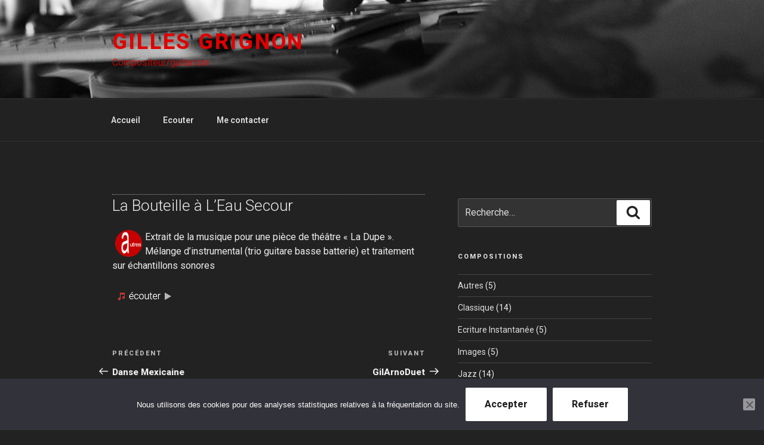

--- FILE ---
content_type: text/html; charset=utf-8
request_url: https://www.google.com/recaptcha/api2/anchor?ar=1&k=6LdUDoUUAAAAAPPh3rFbFACu7n-sYVTgHih_CXqi&co=aHR0cHM6Ly93d3cuZ2lsbGVzZ3JpZ25vbi5mcjo0NDM.&hl=en&v=N67nZn4AqZkNcbeMu4prBgzg&size=invisible&anchor-ms=20000&execute-ms=30000&cb=rj08n2mwj9mf
body_size: 48469
content:
<!DOCTYPE HTML><html dir="ltr" lang="en"><head><meta http-equiv="Content-Type" content="text/html; charset=UTF-8">
<meta http-equiv="X-UA-Compatible" content="IE=edge">
<title>reCAPTCHA</title>
<style type="text/css">
/* cyrillic-ext */
@font-face {
  font-family: 'Roboto';
  font-style: normal;
  font-weight: 400;
  font-stretch: 100%;
  src: url(//fonts.gstatic.com/s/roboto/v48/KFO7CnqEu92Fr1ME7kSn66aGLdTylUAMa3GUBHMdazTgWw.woff2) format('woff2');
  unicode-range: U+0460-052F, U+1C80-1C8A, U+20B4, U+2DE0-2DFF, U+A640-A69F, U+FE2E-FE2F;
}
/* cyrillic */
@font-face {
  font-family: 'Roboto';
  font-style: normal;
  font-weight: 400;
  font-stretch: 100%;
  src: url(//fonts.gstatic.com/s/roboto/v48/KFO7CnqEu92Fr1ME7kSn66aGLdTylUAMa3iUBHMdazTgWw.woff2) format('woff2');
  unicode-range: U+0301, U+0400-045F, U+0490-0491, U+04B0-04B1, U+2116;
}
/* greek-ext */
@font-face {
  font-family: 'Roboto';
  font-style: normal;
  font-weight: 400;
  font-stretch: 100%;
  src: url(//fonts.gstatic.com/s/roboto/v48/KFO7CnqEu92Fr1ME7kSn66aGLdTylUAMa3CUBHMdazTgWw.woff2) format('woff2');
  unicode-range: U+1F00-1FFF;
}
/* greek */
@font-face {
  font-family: 'Roboto';
  font-style: normal;
  font-weight: 400;
  font-stretch: 100%;
  src: url(//fonts.gstatic.com/s/roboto/v48/KFO7CnqEu92Fr1ME7kSn66aGLdTylUAMa3-UBHMdazTgWw.woff2) format('woff2');
  unicode-range: U+0370-0377, U+037A-037F, U+0384-038A, U+038C, U+038E-03A1, U+03A3-03FF;
}
/* math */
@font-face {
  font-family: 'Roboto';
  font-style: normal;
  font-weight: 400;
  font-stretch: 100%;
  src: url(//fonts.gstatic.com/s/roboto/v48/KFO7CnqEu92Fr1ME7kSn66aGLdTylUAMawCUBHMdazTgWw.woff2) format('woff2');
  unicode-range: U+0302-0303, U+0305, U+0307-0308, U+0310, U+0312, U+0315, U+031A, U+0326-0327, U+032C, U+032F-0330, U+0332-0333, U+0338, U+033A, U+0346, U+034D, U+0391-03A1, U+03A3-03A9, U+03B1-03C9, U+03D1, U+03D5-03D6, U+03F0-03F1, U+03F4-03F5, U+2016-2017, U+2034-2038, U+203C, U+2040, U+2043, U+2047, U+2050, U+2057, U+205F, U+2070-2071, U+2074-208E, U+2090-209C, U+20D0-20DC, U+20E1, U+20E5-20EF, U+2100-2112, U+2114-2115, U+2117-2121, U+2123-214F, U+2190, U+2192, U+2194-21AE, U+21B0-21E5, U+21F1-21F2, U+21F4-2211, U+2213-2214, U+2216-22FF, U+2308-230B, U+2310, U+2319, U+231C-2321, U+2336-237A, U+237C, U+2395, U+239B-23B7, U+23D0, U+23DC-23E1, U+2474-2475, U+25AF, U+25B3, U+25B7, U+25BD, U+25C1, U+25CA, U+25CC, U+25FB, U+266D-266F, U+27C0-27FF, U+2900-2AFF, U+2B0E-2B11, U+2B30-2B4C, U+2BFE, U+3030, U+FF5B, U+FF5D, U+1D400-1D7FF, U+1EE00-1EEFF;
}
/* symbols */
@font-face {
  font-family: 'Roboto';
  font-style: normal;
  font-weight: 400;
  font-stretch: 100%;
  src: url(//fonts.gstatic.com/s/roboto/v48/KFO7CnqEu92Fr1ME7kSn66aGLdTylUAMaxKUBHMdazTgWw.woff2) format('woff2');
  unicode-range: U+0001-000C, U+000E-001F, U+007F-009F, U+20DD-20E0, U+20E2-20E4, U+2150-218F, U+2190, U+2192, U+2194-2199, U+21AF, U+21E6-21F0, U+21F3, U+2218-2219, U+2299, U+22C4-22C6, U+2300-243F, U+2440-244A, U+2460-24FF, U+25A0-27BF, U+2800-28FF, U+2921-2922, U+2981, U+29BF, U+29EB, U+2B00-2BFF, U+4DC0-4DFF, U+FFF9-FFFB, U+10140-1018E, U+10190-1019C, U+101A0, U+101D0-101FD, U+102E0-102FB, U+10E60-10E7E, U+1D2C0-1D2D3, U+1D2E0-1D37F, U+1F000-1F0FF, U+1F100-1F1AD, U+1F1E6-1F1FF, U+1F30D-1F30F, U+1F315, U+1F31C, U+1F31E, U+1F320-1F32C, U+1F336, U+1F378, U+1F37D, U+1F382, U+1F393-1F39F, U+1F3A7-1F3A8, U+1F3AC-1F3AF, U+1F3C2, U+1F3C4-1F3C6, U+1F3CA-1F3CE, U+1F3D4-1F3E0, U+1F3ED, U+1F3F1-1F3F3, U+1F3F5-1F3F7, U+1F408, U+1F415, U+1F41F, U+1F426, U+1F43F, U+1F441-1F442, U+1F444, U+1F446-1F449, U+1F44C-1F44E, U+1F453, U+1F46A, U+1F47D, U+1F4A3, U+1F4B0, U+1F4B3, U+1F4B9, U+1F4BB, U+1F4BF, U+1F4C8-1F4CB, U+1F4D6, U+1F4DA, U+1F4DF, U+1F4E3-1F4E6, U+1F4EA-1F4ED, U+1F4F7, U+1F4F9-1F4FB, U+1F4FD-1F4FE, U+1F503, U+1F507-1F50B, U+1F50D, U+1F512-1F513, U+1F53E-1F54A, U+1F54F-1F5FA, U+1F610, U+1F650-1F67F, U+1F687, U+1F68D, U+1F691, U+1F694, U+1F698, U+1F6AD, U+1F6B2, U+1F6B9-1F6BA, U+1F6BC, U+1F6C6-1F6CF, U+1F6D3-1F6D7, U+1F6E0-1F6EA, U+1F6F0-1F6F3, U+1F6F7-1F6FC, U+1F700-1F7FF, U+1F800-1F80B, U+1F810-1F847, U+1F850-1F859, U+1F860-1F887, U+1F890-1F8AD, U+1F8B0-1F8BB, U+1F8C0-1F8C1, U+1F900-1F90B, U+1F93B, U+1F946, U+1F984, U+1F996, U+1F9E9, U+1FA00-1FA6F, U+1FA70-1FA7C, U+1FA80-1FA89, U+1FA8F-1FAC6, U+1FACE-1FADC, U+1FADF-1FAE9, U+1FAF0-1FAF8, U+1FB00-1FBFF;
}
/* vietnamese */
@font-face {
  font-family: 'Roboto';
  font-style: normal;
  font-weight: 400;
  font-stretch: 100%;
  src: url(//fonts.gstatic.com/s/roboto/v48/KFO7CnqEu92Fr1ME7kSn66aGLdTylUAMa3OUBHMdazTgWw.woff2) format('woff2');
  unicode-range: U+0102-0103, U+0110-0111, U+0128-0129, U+0168-0169, U+01A0-01A1, U+01AF-01B0, U+0300-0301, U+0303-0304, U+0308-0309, U+0323, U+0329, U+1EA0-1EF9, U+20AB;
}
/* latin-ext */
@font-face {
  font-family: 'Roboto';
  font-style: normal;
  font-weight: 400;
  font-stretch: 100%;
  src: url(//fonts.gstatic.com/s/roboto/v48/KFO7CnqEu92Fr1ME7kSn66aGLdTylUAMa3KUBHMdazTgWw.woff2) format('woff2');
  unicode-range: U+0100-02BA, U+02BD-02C5, U+02C7-02CC, U+02CE-02D7, U+02DD-02FF, U+0304, U+0308, U+0329, U+1D00-1DBF, U+1E00-1E9F, U+1EF2-1EFF, U+2020, U+20A0-20AB, U+20AD-20C0, U+2113, U+2C60-2C7F, U+A720-A7FF;
}
/* latin */
@font-face {
  font-family: 'Roboto';
  font-style: normal;
  font-weight: 400;
  font-stretch: 100%;
  src: url(//fonts.gstatic.com/s/roboto/v48/KFO7CnqEu92Fr1ME7kSn66aGLdTylUAMa3yUBHMdazQ.woff2) format('woff2');
  unicode-range: U+0000-00FF, U+0131, U+0152-0153, U+02BB-02BC, U+02C6, U+02DA, U+02DC, U+0304, U+0308, U+0329, U+2000-206F, U+20AC, U+2122, U+2191, U+2193, U+2212, U+2215, U+FEFF, U+FFFD;
}
/* cyrillic-ext */
@font-face {
  font-family: 'Roboto';
  font-style: normal;
  font-weight: 500;
  font-stretch: 100%;
  src: url(//fonts.gstatic.com/s/roboto/v48/KFO7CnqEu92Fr1ME7kSn66aGLdTylUAMa3GUBHMdazTgWw.woff2) format('woff2');
  unicode-range: U+0460-052F, U+1C80-1C8A, U+20B4, U+2DE0-2DFF, U+A640-A69F, U+FE2E-FE2F;
}
/* cyrillic */
@font-face {
  font-family: 'Roboto';
  font-style: normal;
  font-weight: 500;
  font-stretch: 100%;
  src: url(//fonts.gstatic.com/s/roboto/v48/KFO7CnqEu92Fr1ME7kSn66aGLdTylUAMa3iUBHMdazTgWw.woff2) format('woff2');
  unicode-range: U+0301, U+0400-045F, U+0490-0491, U+04B0-04B1, U+2116;
}
/* greek-ext */
@font-face {
  font-family: 'Roboto';
  font-style: normal;
  font-weight: 500;
  font-stretch: 100%;
  src: url(//fonts.gstatic.com/s/roboto/v48/KFO7CnqEu92Fr1ME7kSn66aGLdTylUAMa3CUBHMdazTgWw.woff2) format('woff2');
  unicode-range: U+1F00-1FFF;
}
/* greek */
@font-face {
  font-family: 'Roboto';
  font-style: normal;
  font-weight: 500;
  font-stretch: 100%;
  src: url(//fonts.gstatic.com/s/roboto/v48/KFO7CnqEu92Fr1ME7kSn66aGLdTylUAMa3-UBHMdazTgWw.woff2) format('woff2');
  unicode-range: U+0370-0377, U+037A-037F, U+0384-038A, U+038C, U+038E-03A1, U+03A3-03FF;
}
/* math */
@font-face {
  font-family: 'Roboto';
  font-style: normal;
  font-weight: 500;
  font-stretch: 100%;
  src: url(//fonts.gstatic.com/s/roboto/v48/KFO7CnqEu92Fr1ME7kSn66aGLdTylUAMawCUBHMdazTgWw.woff2) format('woff2');
  unicode-range: U+0302-0303, U+0305, U+0307-0308, U+0310, U+0312, U+0315, U+031A, U+0326-0327, U+032C, U+032F-0330, U+0332-0333, U+0338, U+033A, U+0346, U+034D, U+0391-03A1, U+03A3-03A9, U+03B1-03C9, U+03D1, U+03D5-03D6, U+03F0-03F1, U+03F4-03F5, U+2016-2017, U+2034-2038, U+203C, U+2040, U+2043, U+2047, U+2050, U+2057, U+205F, U+2070-2071, U+2074-208E, U+2090-209C, U+20D0-20DC, U+20E1, U+20E5-20EF, U+2100-2112, U+2114-2115, U+2117-2121, U+2123-214F, U+2190, U+2192, U+2194-21AE, U+21B0-21E5, U+21F1-21F2, U+21F4-2211, U+2213-2214, U+2216-22FF, U+2308-230B, U+2310, U+2319, U+231C-2321, U+2336-237A, U+237C, U+2395, U+239B-23B7, U+23D0, U+23DC-23E1, U+2474-2475, U+25AF, U+25B3, U+25B7, U+25BD, U+25C1, U+25CA, U+25CC, U+25FB, U+266D-266F, U+27C0-27FF, U+2900-2AFF, U+2B0E-2B11, U+2B30-2B4C, U+2BFE, U+3030, U+FF5B, U+FF5D, U+1D400-1D7FF, U+1EE00-1EEFF;
}
/* symbols */
@font-face {
  font-family: 'Roboto';
  font-style: normal;
  font-weight: 500;
  font-stretch: 100%;
  src: url(//fonts.gstatic.com/s/roboto/v48/KFO7CnqEu92Fr1ME7kSn66aGLdTylUAMaxKUBHMdazTgWw.woff2) format('woff2');
  unicode-range: U+0001-000C, U+000E-001F, U+007F-009F, U+20DD-20E0, U+20E2-20E4, U+2150-218F, U+2190, U+2192, U+2194-2199, U+21AF, U+21E6-21F0, U+21F3, U+2218-2219, U+2299, U+22C4-22C6, U+2300-243F, U+2440-244A, U+2460-24FF, U+25A0-27BF, U+2800-28FF, U+2921-2922, U+2981, U+29BF, U+29EB, U+2B00-2BFF, U+4DC0-4DFF, U+FFF9-FFFB, U+10140-1018E, U+10190-1019C, U+101A0, U+101D0-101FD, U+102E0-102FB, U+10E60-10E7E, U+1D2C0-1D2D3, U+1D2E0-1D37F, U+1F000-1F0FF, U+1F100-1F1AD, U+1F1E6-1F1FF, U+1F30D-1F30F, U+1F315, U+1F31C, U+1F31E, U+1F320-1F32C, U+1F336, U+1F378, U+1F37D, U+1F382, U+1F393-1F39F, U+1F3A7-1F3A8, U+1F3AC-1F3AF, U+1F3C2, U+1F3C4-1F3C6, U+1F3CA-1F3CE, U+1F3D4-1F3E0, U+1F3ED, U+1F3F1-1F3F3, U+1F3F5-1F3F7, U+1F408, U+1F415, U+1F41F, U+1F426, U+1F43F, U+1F441-1F442, U+1F444, U+1F446-1F449, U+1F44C-1F44E, U+1F453, U+1F46A, U+1F47D, U+1F4A3, U+1F4B0, U+1F4B3, U+1F4B9, U+1F4BB, U+1F4BF, U+1F4C8-1F4CB, U+1F4D6, U+1F4DA, U+1F4DF, U+1F4E3-1F4E6, U+1F4EA-1F4ED, U+1F4F7, U+1F4F9-1F4FB, U+1F4FD-1F4FE, U+1F503, U+1F507-1F50B, U+1F50D, U+1F512-1F513, U+1F53E-1F54A, U+1F54F-1F5FA, U+1F610, U+1F650-1F67F, U+1F687, U+1F68D, U+1F691, U+1F694, U+1F698, U+1F6AD, U+1F6B2, U+1F6B9-1F6BA, U+1F6BC, U+1F6C6-1F6CF, U+1F6D3-1F6D7, U+1F6E0-1F6EA, U+1F6F0-1F6F3, U+1F6F7-1F6FC, U+1F700-1F7FF, U+1F800-1F80B, U+1F810-1F847, U+1F850-1F859, U+1F860-1F887, U+1F890-1F8AD, U+1F8B0-1F8BB, U+1F8C0-1F8C1, U+1F900-1F90B, U+1F93B, U+1F946, U+1F984, U+1F996, U+1F9E9, U+1FA00-1FA6F, U+1FA70-1FA7C, U+1FA80-1FA89, U+1FA8F-1FAC6, U+1FACE-1FADC, U+1FADF-1FAE9, U+1FAF0-1FAF8, U+1FB00-1FBFF;
}
/* vietnamese */
@font-face {
  font-family: 'Roboto';
  font-style: normal;
  font-weight: 500;
  font-stretch: 100%;
  src: url(//fonts.gstatic.com/s/roboto/v48/KFO7CnqEu92Fr1ME7kSn66aGLdTylUAMa3OUBHMdazTgWw.woff2) format('woff2');
  unicode-range: U+0102-0103, U+0110-0111, U+0128-0129, U+0168-0169, U+01A0-01A1, U+01AF-01B0, U+0300-0301, U+0303-0304, U+0308-0309, U+0323, U+0329, U+1EA0-1EF9, U+20AB;
}
/* latin-ext */
@font-face {
  font-family: 'Roboto';
  font-style: normal;
  font-weight: 500;
  font-stretch: 100%;
  src: url(//fonts.gstatic.com/s/roboto/v48/KFO7CnqEu92Fr1ME7kSn66aGLdTylUAMa3KUBHMdazTgWw.woff2) format('woff2');
  unicode-range: U+0100-02BA, U+02BD-02C5, U+02C7-02CC, U+02CE-02D7, U+02DD-02FF, U+0304, U+0308, U+0329, U+1D00-1DBF, U+1E00-1E9F, U+1EF2-1EFF, U+2020, U+20A0-20AB, U+20AD-20C0, U+2113, U+2C60-2C7F, U+A720-A7FF;
}
/* latin */
@font-face {
  font-family: 'Roboto';
  font-style: normal;
  font-weight: 500;
  font-stretch: 100%;
  src: url(//fonts.gstatic.com/s/roboto/v48/KFO7CnqEu92Fr1ME7kSn66aGLdTylUAMa3yUBHMdazQ.woff2) format('woff2');
  unicode-range: U+0000-00FF, U+0131, U+0152-0153, U+02BB-02BC, U+02C6, U+02DA, U+02DC, U+0304, U+0308, U+0329, U+2000-206F, U+20AC, U+2122, U+2191, U+2193, U+2212, U+2215, U+FEFF, U+FFFD;
}
/* cyrillic-ext */
@font-face {
  font-family: 'Roboto';
  font-style: normal;
  font-weight: 900;
  font-stretch: 100%;
  src: url(//fonts.gstatic.com/s/roboto/v48/KFO7CnqEu92Fr1ME7kSn66aGLdTylUAMa3GUBHMdazTgWw.woff2) format('woff2');
  unicode-range: U+0460-052F, U+1C80-1C8A, U+20B4, U+2DE0-2DFF, U+A640-A69F, U+FE2E-FE2F;
}
/* cyrillic */
@font-face {
  font-family: 'Roboto';
  font-style: normal;
  font-weight: 900;
  font-stretch: 100%;
  src: url(//fonts.gstatic.com/s/roboto/v48/KFO7CnqEu92Fr1ME7kSn66aGLdTylUAMa3iUBHMdazTgWw.woff2) format('woff2');
  unicode-range: U+0301, U+0400-045F, U+0490-0491, U+04B0-04B1, U+2116;
}
/* greek-ext */
@font-face {
  font-family: 'Roboto';
  font-style: normal;
  font-weight: 900;
  font-stretch: 100%;
  src: url(//fonts.gstatic.com/s/roboto/v48/KFO7CnqEu92Fr1ME7kSn66aGLdTylUAMa3CUBHMdazTgWw.woff2) format('woff2');
  unicode-range: U+1F00-1FFF;
}
/* greek */
@font-face {
  font-family: 'Roboto';
  font-style: normal;
  font-weight: 900;
  font-stretch: 100%;
  src: url(//fonts.gstatic.com/s/roboto/v48/KFO7CnqEu92Fr1ME7kSn66aGLdTylUAMa3-UBHMdazTgWw.woff2) format('woff2');
  unicode-range: U+0370-0377, U+037A-037F, U+0384-038A, U+038C, U+038E-03A1, U+03A3-03FF;
}
/* math */
@font-face {
  font-family: 'Roboto';
  font-style: normal;
  font-weight: 900;
  font-stretch: 100%;
  src: url(//fonts.gstatic.com/s/roboto/v48/KFO7CnqEu92Fr1ME7kSn66aGLdTylUAMawCUBHMdazTgWw.woff2) format('woff2');
  unicode-range: U+0302-0303, U+0305, U+0307-0308, U+0310, U+0312, U+0315, U+031A, U+0326-0327, U+032C, U+032F-0330, U+0332-0333, U+0338, U+033A, U+0346, U+034D, U+0391-03A1, U+03A3-03A9, U+03B1-03C9, U+03D1, U+03D5-03D6, U+03F0-03F1, U+03F4-03F5, U+2016-2017, U+2034-2038, U+203C, U+2040, U+2043, U+2047, U+2050, U+2057, U+205F, U+2070-2071, U+2074-208E, U+2090-209C, U+20D0-20DC, U+20E1, U+20E5-20EF, U+2100-2112, U+2114-2115, U+2117-2121, U+2123-214F, U+2190, U+2192, U+2194-21AE, U+21B0-21E5, U+21F1-21F2, U+21F4-2211, U+2213-2214, U+2216-22FF, U+2308-230B, U+2310, U+2319, U+231C-2321, U+2336-237A, U+237C, U+2395, U+239B-23B7, U+23D0, U+23DC-23E1, U+2474-2475, U+25AF, U+25B3, U+25B7, U+25BD, U+25C1, U+25CA, U+25CC, U+25FB, U+266D-266F, U+27C0-27FF, U+2900-2AFF, U+2B0E-2B11, U+2B30-2B4C, U+2BFE, U+3030, U+FF5B, U+FF5D, U+1D400-1D7FF, U+1EE00-1EEFF;
}
/* symbols */
@font-face {
  font-family: 'Roboto';
  font-style: normal;
  font-weight: 900;
  font-stretch: 100%;
  src: url(//fonts.gstatic.com/s/roboto/v48/KFO7CnqEu92Fr1ME7kSn66aGLdTylUAMaxKUBHMdazTgWw.woff2) format('woff2');
  unicode-range: U+0001-000C, U+000E-001F, U+007F-009F, U+20DD-20E0, U+20E2-20E4, U+2150-218F, U+2190, U+2192, U+2194-2199, U+21AF, U+21E6-21F0, U+21F3, U+2218-2219, U+2299, U+22C4-22C6, U+2300-243F, U+2440-244A, U+2460-24FF, U+25A0-27BF, U+2800-28FF, U+2921-2922, U+2981, U+29BF, U+29EB, U+2B00-2BFF, U+4DC0-4DFF, U+FFF9-FFFB, U+10140-1018E, U+10190-1019C, U+101A0, U+101D0-101FD, U+102E0-102FB, U+10E60-10E7E, U+1D2C0-1D2D3, U+1D2E0-1D37F, U+1F000-1F0FF, U+1F100-1F1AD, U+1F1E6-1F1FF, U+1F30D-1F30F, U+1F315, U+1F31C, U+1F31E, U+1F320-1F32C, U+1F336, U+1F378, U+1F37D, U+1F382, U+1F393-1F39F, U+1F3A7-1F3A8, U+1F3AC-1F3AF, U+1F3C2, U+1F3C4-1F3C6, U+1F3CA-1F3CE, U+1F3D4-1F3E0, U+1F3ED, U+1F3F1-1F3F3, U+1F3F5-1F3F7, U+1F408, U+1F415, U+1F41F, U+1F426, U+1F43F, U+1F441-1F442, U+1F444, U+1F446-1F449, U+1F44C-1F44E, U+1F453, U+1F46A, U+1F47D, U+1F4A3, U+1F4B0, U+1F4B3, U+1F4B9, U+1F4BB, U+1F4BF, U+1F4C8-1F4CB, U+1F4D6, U+1F4DA, U+1F4DF, U+1F4E3-1F4E6, U+1F4EA-1F4ED, U+1F4F7, U+1F4F9-1F4FB, U+1F4FD-1F4FE, U+1F503, U+1F507-1F50B, U+1F50D, U+1F512-1F513, U+1F53E-1F54A, U+1F54F-1F5FA, U+1F610, U+1F650-1F67F, U+1F687, U+1F68D, U+1F691, U+1F694, U+1F698, U+1F6AD, U+1F6B2, U+1F6B9-1F6BA, U+1F6BC, U+1F6C6-1F6CF, U+1F6D3-1F6D7, U+1F6E0-1F6EA, U+1F6F0-1F6F3, U+1F6F7-1F6FC, U+1F700-1F7FF, U+1F800-1F80B, U+1F810-1F847, U+1F850-1F859, U+1F860-1F887, U+1F890-1F8AD, U+1F8B0-1F8BB, U+1F8C0-1F8C1, U+1F900-1F90B, U+1F93B, U+1F946, U+1F984, U+1F996, U+1F9E9, U+1FA00-1FA6F, U+1FA70-1FA7C, U+1FA80-1FA89, U+1FA8F-1FAC6, U+1FACE-1FADC, U+1FADF-1FAE9, U+1FAF0-1FAF8, U+1FB00-1FBFF;
}
/* vietnamese */
@font-face {
  font-family: 'Roboto';
  font-style: normal;
  font-weight: 900;
  font-stretch: 100%;
  src: url(//fonts.gstatic.com/s/roboto/v48/KFO7CnqEu92Fr1ME7kSn66aGLdTylUAMa3OUBHMdazTgWw.woff2) format('woff2');
  unicode-range: U+0102-0103, U+0110-0111, U+0128-0129, U+0168-0169, U+01A0-01A1, U+01AF-01B0, U+0300-0301, U+0303-0304, U+0308-0309, U+0323, U+0329, U+1EA0-1EF9, U+20AB;
}
/* latin-ext */
@font-face {
  font-family: 'Roboto';
  font-style: normal;
  font-weight: 900;
  font-stretch: 100%;
  src: url(//fonts.gstatic.com/s/roboto/v48/KFO7CnqEu92Fr1ME7kSn66aGLdTylUAMa3KUBHMdazTgWw.woff2) format('woff2');
  unicode-range: U+0100-02BA, U+02BD-02C5, U+02C7-02CC, U+02CE-02D7, U+02DD-02FF, U+0304, U+0308, U+0329, U+1D00-1DBF, U+1E00-1E9F, U+1EF2-1EFF, U+2020, U+20A0-20AB, U+20AD-20C0, U+2113, U+2C60-2C7F, U+A720-A7FF;
}
/* latin */
@font-face {
  font-family: 'Roboto';
  font-style: normal;
  font-weight: 900;
  font-stretch: 100%;
  src: url(//fonts.gstatic.com/s/roboto/v48/KFO7CnqEu92Fr1ME7kSn66aGLdTylUAMa3yUBHMdazQ.woff2) format('woff2');
  unicode-range: U+0000-00FF, U+0131, U+0152-0153, U+02BB-02BC, U+02C6, U+02DA, U+02DC, U+0304, U+0308, U+0329, U+2000-206F, U+20AC, U+2122, U+2191, U+2193, U+2212, U+2215, U+FEFF, U+FFFD;
}

</style>
<link rel="stylesheet" type="text/css" href="https://www.gstatic.com/recaptcha/releases/N67nZn4AqZkNcbeMu4prBgzg/styles__ltr.css">
<script nonce="oUhUcUtS9BrhU0dg6mIfgA" type="text/javascript">window['__recaptcha_api'] = 'https://www.google.com/recaptcha/api2/';</script>
<script type="text/javascript" src="https://www.gstatic.com/recaptcha/releases/N67nZn4AqZkNcbeMu4prBgzg/recaptcha__en.js" nonce="oUhUcUtS9BrhU0dg6mIfgA">
      
    </script></head>
<body><div id="rc-anchor-alert" class="rc-anchor-alert"></div>
<input type="hidden" id="recaptcha-token" value="[base64]">
<script type="text/javascript" nonce="oUhUcUtS9BrhU0dg6mIfgA">
      recaptcha.anchor.Main.init("[\x22ainput\x22,[\x22bgdata\x22,\x22\x22,\[base64]/[base64]/[base64]/[base64]/[base64]/UltsKytdPUU6KEU8MjA0OD9SW2wrK109RT4+NnwxOTI6KChFJjY0NTEyKT09NTUyOTYmJk0rMTxjLmxlbmd0aCYmKGMuY2hhckNvZGVBdChNKzEpJjY0NTEyKT09NTYzMjA/[base64]/[base64]/[base64]/[base64]/[base64]/[base64]/[base64]\x22,\[base64]\\u003d\x22,\x22woLCtGTDj8KnA8OxfcOVW8O1wqvCl8KYX8O6woLCtMOMaMOkw4rDgMKLBirDkSXDrEPDlxpIdhUUwrLDhzPCtMOvw4rCr8OlwpdLKsKDwpVMDzhuwo1pw5R0wqrDh1QwwpjCixk2JcOnwp7CncKzcVzCgcOsMMOKCsKZKBkBVnPCosKTV8Kcwopjw5/Cig02wp4tw53Cl8K0VW1AQC8Kwp/DiRvCt1/CoEvDjMOQHcKlw6LDlTzDjsKQZSjDiRRXw5gnScKvwpnDgcOJNMOIwr/[base64]/CkivDmR4Wwok8wrXDiBPClDl/b8Orw7jDlW/DoMKUOAnCgy1kwpzDnsOTwqxnwqU4VMOLwpfDnsOAJH9dYxnCji0fwoIBwpRgNcKNw4PDo8OWw6MIw4AuQSgiWVjCgcKOMwDDj8OYZcKCXRXCu8KPw4bDjMOEK8OBwqQUUQYfwrvDuMOMfEPCv8O0w6TCt8OswpYyMcKSaE4BO0xNHMOeesKsacOKVgbCqw/DqMOSw7NYSQfDo8Obw5vDngJBWcO5wqlOw6JGw5kBwrfCoUEWTTfDqlTDo8O+a8OiwolJwqDDuMO6wqPDu8ONAF5qWn/[base64]/[base64]/DjmLCu2ZCw594VsO1T2XDvcOvN8OVEj7DtDEqw4XCuVrCq8OWw4jChnllNgbCg8Kaw4F2fsKBwqxpwqvDmRDDpTAsw6oVw6ESwrDDuHZew64RMsK4SzdyYg3DosOJTy/CgcO5wphDwoVpw4PCt8Ozw5Zla8Osw7o0TwHDqcKEw4ALwq8IXcOgw4hXB8Kwwp/CpnLDlV3ClsKFwrtoT0EcwrdTd8KCRUcdwoESGMKGwonCoUN0KsKMY8KfQMKJP8OYEijDu3TDhcKdSsK+Fm81w49zAAjDi8KRwp0DeMKzNMKPw7zDmT7DuQvDvlVpIMKiFsK2w5LDhE7CkTtDWSbDkiQaw5pQw6tPw5jCqnLDuMOuMHrDuMOLwqpgPMK/wqvCvkrCm8Kewqcpw4tQHcKCPcOHe8KfS8KuEsOdIVHCqG7CpsO/w4fDjXnCtn0Zw6YIE3LDscKqw7zDncOid0fDqh/DhMK0w4zDgXZ1ecOswpQTw7DCgCfDpMKpwqgUwq0fRWbDvzETU3nDqsKkTMK+OMOSwrPCrBI7ecOkwqwzw6PCoVI4csK/[base64]/[base64]/[base64]/w6/CmcOuN8OZwpsSw57ClDTDr8OowpXDlsOewo5twqdBRWBLw7MJBcO3UsORwqI9w6jCk8O/w44YORXCr8OVw6fCqi3CvcKFMsOVw5PDo8OPw43DlsKLwq/[base64]/DsKAw6nDvy/Do8OGwpMHw6McKmVPw43Co3csfcO+w64Kwq7CtcOHFkMiw5XDkh9iwrLDiEZ0PizCvHDDssOlEmZKw7bDnsOXw7wEwqHDtW7CpWTCilbDhVYlCSPCkMKEw5FXFMKND1lNw70MwqwvwqjDrRQFHMOEw5DCnMKxwq7DvcKWOcKpFcOcAsO5ZMKWE8KBw4/[base64]/CrMKzw5vDklTCncKCC0/Cq8OSJcK5wpRhUcOXccOMwpVxw7QpMUTDgTTDhHkfQcK1AmjCvhrDiXckRRtpw7gDw5dRw4cRw6HDuXjDnMKIw4IjdsKSc0rCslICw77DqMKHfCF/[base64]/Cnh8EZsK3TEzDo1RbF8Kuw6syw41fQMKeX2omw5PCmThLbgwEw4XDvsKXIzrDlsOawoDDj8Kdw51ANRxmw4/CqcKGw4EFOcKWw5DDqsK8A8K5w7fCmcKSw7TCrVceOsKjw5xxw4FXGsKHwr3ChcKEGyLChcOVfBzCmMKLLGvCgMO6woHDvW/DkgDCr8OSwptpw6DCmMOHc2fDjWjCh33Dm8OSwoPDuD/Dl0cVw4sRJMOYf8Oyw7XDuyHDhUTDoj7Dtyx/AHkSwrcbwrbChSwYe8ODPsO0w6BLWxUCwqMVbmPDni/[base64]/W8OONnLClMOBw4J1Sk1yw6FeXMKswpvCok/CtsOZwoLCtj7CgsOWSXTDlGjChR/[base64]/CkUVwKcKXw6A7dsOUwrnDqg49w6bDo1bCscORSx/DtsK3QG0cwrN7wognwpdmXcKqIsOhPUfDssOFHcOLBHM+VsO0wpsow4Neb8O9aWcswqLCrGxoKcOrMX3DuGfDjMKvw7HCm1V5QsKiQsKQHA7CmsOuPwvDosONUTLCgMOXbXzDj8KmLRbChDHDtTzCtC3DjX/Dhi8PwpnDr8OSbcKkwqc1w5VIw4XCu8KPFlNvAxVkwpzDjMK7w7YMwr7CuHnChgwqBBrCh8KcRwbDssKdG2fCq8KbWkzChh/DnMOzJgXCvCzDscK6wq9KV8OULltvw6IQwp3CpcKtwpFbGQhrw5rDoMOYfsOTwrbDn8Krw5ZHwp5IFhZEfyPCn8O5KETDncOCw5XCnT/Cnk7CrsKGFcOcw4Ryw7fDtEZxLFsQw77Cq1TDtcKyw57DkUgywrpGw5obZMKxwrjDusOBVMOgwo9/[base64]/Ck8Kcw6R3BMKOQMKkwpLDlsKyw6pGw7/CvhfDr8KAwqE0HDVDYRgFwobDtsK0TcOwB8KkI2/DnjrCisKTwrsDw5EaUsOQCjE8wrrCqMKzH1NISn7CkMKJKSTDkU5QcsO1A8KNYBwVwoTDlsOawpbDpDZee8O+w5fDn8KVw5gJw7RIw7F0wpnDp8KUXMKmFMK+w7wwwqoxBsKtB2Qpw4rClwwewrrChRIfwq3DoEvCnW8+w5vCgsOQwqtfHAfDmsOQw7xcM8OGBsK/w7BRZsKZdlR+bSjCo8OOVsOgNcKqMxVzDMOEEsKFHxdAK3DDiMO6w7w9HcOPbAoNTXAow5LCscOACW7DhQfCqDTCgArClMKXwqUMdcOZwpHCnR7CjcOPblfCoEkjDxVrTsO5csK4URLDnQVgwq0cBSLDisKhw7fCssK/A1pAwoTDuW9sEAzCpsKhw63CmcOmw57Cm8KuwqTDlMKmwrkLYjLDqsOMOFMaJ8Oaw7ABw7jDhcO/w4bDgFPDosKuwpDCksKZw5cmRsKeNVPDisKyZMKOWcOew5TDkU9RwoN2wrIucMKwFRTDqcKzw5jCv1vDh8OzwpbCucOWVU0yw6zCtsKfwpDDvX1Vw6p/TMKUwqQPEcOXwq5TwpxYf1B+eG/[base64]/[base64]/w5fCs08HDgTDlmlyQ8OAwoxJKcOSSQR9woTCtMKFw7DDm8O+wqTDpW7CjcKSwr7CmhPDgsOfw5vCgcKnw7ZwPRHDvcKlw6bDpcOJOBEQC0DCiMOBw5g0QcOyY8OUwqZKZ8KPw7ZOwr7Cp8OVw7/[base64]/DhTDClADCo8OnQhwOwqTCqcOwW2fDlMOdZMOOwp5NXcKEw5AVfCJlYyxfwpbCm8O0IMO6wrPDpcOUR8Orw5RHLMOfU2zCoGrDsW/Cp8OOwpLCn1cnwotGD8KtMMKqHcOBM8KaWyXCnsO1woUEI03DtSUzwq7DkyYnwqpNPUcTw6sxw5Qbw7vCmsKPP8KZCQpUw60RNMO5wpnCssOtMkTCgmIPw75jw4/[base64]/DpMOfwozDljMBbQLCk8KcZcOtw5A9SmrCtnc6wpHCpC7CvHHChcOMQ8O+ZGTDtwXCtRLDjcOKw6jCrsOOwo7DtT4awozDt8OEAcOFw4p0UsK6acKtw44eHcKwwoZlY8KywqLDiGoBfwnDssOYKml7w5V7w6TCscKhBcKfwoZJw4/CosKDOlMmVMK7AcO6w5jCklzCgMOXw4jCmsOiZ8OBwobCg8OtEibCkMK/F8OjwqYZFTEvHMO3w7xWIMOswq/CvCvDhMKAXlfDn0jDocOPUsO4w6TCv8K1w4s9wpYgw4sqwoEtwpPDiwpTw5/Dr8KGSmlswps6w5xAwpA/w4k+WMKXwqDClXlWPsK2fcOOw5/Dp8OIMS/DvwzCtMOIGsOcY1TCpsK5wrXDgsOeXlvDkEESwrEyw47CmgYLwrkafivDvsKpOcOSwqLCqTQ+wqYiemTChi7CowoEMsKiNh3DkyLDlGLDv8KaWcKMWX3DkcOPJyQxU8KKaWTCusKdDMOKQMOkwrdoQALDkMKlXcKRGsOPwpPCqsKuwrbCsDDCvH4TYcO2f1zCosO/wqY3wo7Dq8KwwqrCpCgjw5YEwpzChG/DqQVlMgdDRsOQw6fDm8OfQ8KOaMOUQMOScAxDXxdXKsOuwoBBc3vDrcO7w6LDpXNhwrTDsVETcMO/TCDDnMODw4TDmMK+fzlPKcKNS1fCvy8Pw6LCmMOQIMOyw5nCsg7ClCvCvEvDkj/DqMKhw6HDpsO9w7IlwpnClFfDkcKwfQtTwqJdwoTDpMKuw77Ct8Oyw5s7woDDksKpdH/CvXnDiEh8CMKuAcO0OkpAHzDDkHcFw7EfwrzDl3NRwoktwok5HUjDkcOywp3Ds8OuEMO5DcOaLW/[base64]/Di8KTaCVLG8Kvw4nCkMK1ckjDoFvCgcKTR1bCvcKRfsOEwofCs3vCiMO+wrPCmBxawp5ew4LCrMOjwpXCiXJUOhbCkkPDucKOB8KVIiVzIgQYWcKewqoMwpDCiXEBw4l+woZvA0pdw5gsBj3CsEnDtzxPwpx7w7/[base64]/CjcKrKETDojLCi8OUTi3Ck1sxV8KXwovDgVcQcwnCq8Kvw7sNclA6wpzDiTPDnUxtKn9vw4PCgwYlXEpDNQDCvWgAw5nCvUvDghDDjcKfw5vDpV8Ywr1sf8O/w5XDncK5wozDgU0mw7dHw5nDvcK+Gkgvw5LDrcOowqHCph7DiMO1IhBYwot8VxM7w6zDnR0yw4dAw54qRcK4b3AmwrhICcO8w64FAsKWwobDt8O0w5oRwprCrcOuQ8K9w7bDvcKRO8O2SsONw6pNwojCmmIQRAnCkTAcRinDvsKMw4/DnMOtwoXDhMOYwqnCoE5mwqfDi8KSw7DCrj5NDsOleS47ZDjDjwHDk0fCqcKRe8O7egNOLcOew5t7ScKUIcOFw7QTFcK5wrfDh8KFw7sPaXAGfFIswrfCkAgIM8KtY1/Dp8OXR0rDrw7ChcOyw5B4w6bDksK6wrVYfMKlw6cbwrPCikjCs8O9wqQrYMOjQQbDgMOtYAVOwp9nbEHDrcK5w53DvMOTwpQCWMOiHwUpwrYPw6s3w5DDlFNYAMK6w5/CoMOnw6HCm8KOw5PDhg8NwpLCj8O0w5xDIcKqwqBEw5fDrVvCmMKKwo3CqCYuw7FDwqzCow7CtcKCwptkf8KhwqbDtsO4KAbCuRxnwp7Cpmp7V8OcwpA/[base64]/DlhJWOBZhw6/[base64]/DpsKJf8K3w4DDhMKowq7DtcOywqPDhcKAwonCqkfDuUPCu8OLwoFTPsOaw4csLF7DvAkPFkzDuMOmVsKkYsOxw5DDsS1sesK5AmjDt8KCAcO8wpVlw55kwrdlY8KiwoJ/KsOPcg0Uwqp5w5nCoGLDmXptHHHCqTjDgjNVw4ApwovCsWYKw5/DjcKKwqMDMU/Cv1LDjMOsC1fDn8O1wrY9NcOAwpTDoiEmwrc8wr7Cg8Ozw7wrw6RvIHzCujh5w41Uw7DDusOIGG/CpHYCfGHCiMOwwoQGw4bCtD7DtsORw6PCn8KpL2cxwo1uwqI4OcOwBsKpw47CnsK+wojCsMOOwrtbbF/DqX9SOXBdw552I8KHw516wq5QwqvCp8KsYMOhJy/DnFTDpUbDpsOZV1oMw7LCisOJEWjCrkQCwpbCscKgw5nDtGRNwr4iBDPCgMKjwqgAwrlIwqdmwo7CiyrCvcOeVh/Cg20gCm3DgcOlw7XCl8K6dn5Xw6HDgcOVwpVbw4kiw65YAzjDuW7DtcKOwr3DgMOAw7g3w6/CjkTCvS1hwqDDh8K4S2o/w4UWwrHCu1gnTsOTTcOlX8OvZMOOwr/CqVzDucOTwqHDq39OasKSDsOsRl3DiCMsY8K+XMOgwrPDtHZbBS/Du8OuwrHDrcKTw50yPxjCnBLChl4YHWdlwoZzJcOww6rDqMOgwqnCtMO3w7bCisKTDsKWw5A0LcKGIxA7VkbCvMOSw5UswplawqAhesOOwoPDkBRewo0leW4Kwp1nwoJjMcKvVcOGw4PCq8ODw55dw4XCoMOhwonDsMKdZjPDuB/Dkg89fBhmBFvCmcOMYcK4XsKODsO+E8OwYMK2CcORw5DDkCNrU8KDQmAcw4DCtTLCoMOQwrfClxHDq0wnw6h7wqLCoEcZw4XCq8OkwqzCqTnCgmzDpzLCsHc2w4nDhnItPcKPSRPDk8K3BMKmw5PDlhY0aMO/[base64]/DsKQw77CvE8yw4d1w7PCoRZFwo16w6zDiRjDqWnCiMKJw7jCssKdG8OdwonDtS8Bwrs0w55/wqluOsOTwoVlFVV9CgTDlF/CnMOzw4fCqRzDq8KqHhvDlMK+w6/ChsOTw7zCh8KZwqpjwoEUwqkWOz9Nw4cUwpQTw77DqCHCqCNhIDR5wpDDvRtIw4XDosOXw6nDvVgcNsKEw4UVwrDCn8OzZcOcCQnCkmXCi27Csjkmw5JfwpzDsztDQ8OydsK/K8Ktw6RJGk1xNBHDm8K1QiANwo/Ch1bCmkbCjsO2b8OVw6khwqYcwpZhw7zCrzjCjB9IOEUUXSbChBLDpzfDhRVSQcORwoR5w4vDvHzCrcOKw6bDocKuPxfDucOSw6AuwrbCpcO5w6wIdMKMRcKnwovCl8OLwrl9w70kIMKFwoPCgcOXAcKVw6geHcKkwplcTSDCqxjCrcOTcsOZdcOVwq/DkCBaR8OYCcKuwrtOw5l9w5Njw6UyIMOrdE7Ctn9lwp9HFCohAgPDl8OBwp4INMKcw5PDj8OBwpd5SQUGL8Oqw7wbw69bHVkmZ2zDhMKAPFXCt8Ovw6AEURTDo8K0wq/Ch1TDkB3ClMKcb0HDly5MHHPDqsOKwqfCisKeZcOZGlpzwrt5wrvCgMOxw7TDpCwbfVplAQp9w4JUwpU+w5wResKywqNPwoMFw4DCtcOmGsKgID8/[base64]/CpXoEwpFAHD7DplHDpsKxesOPwr3DnRPCkcOtwrULwpYewohNPFDChncjKsKRwrlcTwvDlsKowohyw58JPsKUJcKIEwlrwqhuw6ttw4AUw7N+w78kwqbDmsKNCcO0fMOCwopFbsKtQcO/wpZhwqfCkcO+w7LDr2zDkMKPbUwxKMKzw5XDssODNsOewpzCsh40w4wlw4Fxw5fDlEfDgMKVa8OPfcKQXMKeJ8OnJsKlw6DChm/[base64]/ChMKkwpLDvF/DnGjCp8Oaw7jDpsKHeMO3S8Kaw6RRHsKTw4cow6nCq8KafMKTwofDkHFuwr/CqzE0w5x7wonCozoNwr7Dj8O7w7ELNsKXfMOdbm/Csg52CD0vCsKqdcK1w5pYBAvCkU/[base64]/CnsOXEMKUIsOcw4jDizLCqDXCvhB+wqlBw5XDvSUhGR1EesO8WhdCw6jCk0HCk8Kow7tYwrHClsKBw6nCo8K+w7QGwq3CtlFew6nChsK7wqrCkMO0w6DCsRISwoV8w6TDpMOJwo3DuQXCkcOCw5tkCy43R1vCrF98YFfDlAnDrQd/[base64]/CixTDqj9vw4QRCgJDwrkOw4PDosOGLkTDqQfCk8OdXUTCiSHDi8K8woNxwpPCrsOPESbCthYzdHnDm8OBwobCvMKJwqdNRsOEYsKTwpp/AzcuTMKTwrYgwpx7Q3E2Li4WLMO8wpcJXxwMUW/CpcOmLMOqwpjDlETDgMKORyPCqxvCjmoGLsOuw6Euw4nCr8KFwptow6BLw4gRFWEcCGQPAUzCscK6W8K8WDVkKsO6wrwMeMOwwoRAbsKOADtTwohLOMOYwonCpcOpczNjwphLw5zCgDPCh8KCw5pGETLCpMO5w47Cmy1mB8Kewq/ClGPDu8KYw417w4EOHw3Cq8KTw6rDg0bCnMKnZcOTPTNVwpXCu2I9YzsYw5NUw4nCgcKOwobDvMK6wrTDpm/Cl8KFwqEbw6Uswpl0JMKGw4TCj2HCpS3CvhMeA8KQEcKEB3Ujw6A8ccOgwqh4wplMVMKkw4Ykw4tzdsODw7xRLsOzIcOww402wpAkMMO8wrZobwxea3wYw64cIB7Dgl4Gwr7DoG/Cj8K+XCDCm8KywqLDpsOtwqI1wohMDh8SSXZNCsO3wr80RFAEwqR3XsOzwpHDmMOmTD3DrcKIw7hgFgfCrjwdwotxwocYbsKRwrDDu2okdsOHw4tvwrHDkz/CssO/FsKiQMO3AFHDmivCmsOJw5TCtDE1e8O0wpjClMOkMCvDo8KhwrM7woTDhMOCMcOKw4DCssK2wqHCrsOjw4TCtcOVdcOIw7XDvUBOPmfClMKSw6bDjsO7LRY1KcKlUk5hwqwgw7jDuMOPwq/Ci3fChkIlw7ZeAcK2AcOEcMKLwpc6w4LDs08gw75ew4LCmcK2w4I6w7dCwpDDmsKKaBQ2wpZDMsKeRMOQZ8KEXHfCjilYCcOdwobCtMOwwpB8wo0Hwo5Gwot5wpsdQ1rDlCFCVWPCoMKPw5QhFcORwqouw43CsC/[base64]/wrJOw7YvcUvDiCHCj8KewqDDk8KcwqDDvntqw6rDhXl5w4Y3cF9IV8O0RsKaBMK0wqDCpMKIwoTDi8KlA1tiwqhWVMO3wo7Cvl8BRMO/QMOVW8OwwrfCiMOKw7HCrVBrS8OvbMKDGToEwqPCnMK1IMKYQ8OsRkFBwrPCrQAkewAXw6vDhBrDrsKNwpPDg2zCgsKRFDzCvMO/IsKhwpbDq3NBXsKLFcOzQMKlPMOjw7DCs1HCmMKqIWIkwrowDsOSF21DXsKzKsKnw6jDpcKQw7fCssOaE8KQfRpyw6bCrMKtwqtAwqTDrjHCisOpwoLDtGTCi0jCt1QQw5LCmXNYw6HCtQzDu2BKwqnDmlXCn8KLVUTCksO/wpRzbcKXIWApPMKBw65nwo/DpsKzw5rDkycBasKkw5zDrsK/wplRw6MFW8KzLWvDomvDk8KWwprCj8K6wpJQwp/Do3LCjijCicK9woJ6RWwZRFjCiXjCiSXCsMK7wqTDvMOPHMOOfsOpw5MjAcKRwoJnw6RiwoRIwrM5PMOhw7vDkWPCuMKrMllCJcKKw5XDmyNJwpZDSsKIQsOicS/ChGFMLUbCrh9Jw7MwIcKaDMKLw4HDl33ChDjDtMKGdMO1wrfDpGrCiVDCiGPDvDFaCMK3wo3CpyUnwpFBw6TCh3t4KUA6PC0GwozDsRbDuMOASDLCv8OaSjt/wqFnwoNDwp50wrPDsQ8Mw6TDrkLCmMOlfRjCjB4Ow6vDl20AKHjCsToxTMOZaVrClkMAw7zDj8KAw4Q1al7Cq30UEMKgEcORwq/DlhbClm3DtMK7QsK0w5TDhsO+wr9PRgrCrcKmbMKHw4ZnNsO7w6U0wpjCv8KgA8OMw743w5NmQ8OIVRPCj8Krw4sQw5nCisKWwqrDgMOlKSPDuMKlBwrCg3DCoW3CmsKDw6hxOcO/[base64]/Dol4pW8OPaiBRAMOswojCvcOeDMOAAcKifcO9w4MVLytbwqJpMGnCrhjCvMKnwr4zwoYUwqolOw7Cr8KjahM3wr/[base64]/ChjnCinIfwqjCgTc+ecO4O8Oew6XCiH4vw4rClFzDpXrChXzDt1TDoA/DgcKOwrQuWMKPIGrDtyvCpsOrdMO7aVHDnG7CoX3Dkw7CjsOiJCBywqV3w6rDhcKFw4rDt1vCi8OQw4fCqcOwWwfCuhzDocOCBsKQdsOVHMKKJ8KPw7DDkcO/w4wBUlTCrSnCg8OnSsKBwoTCmMKPOQEsd8Oaw4p+YyskwopIPjDCo8K4OcK3w5gFfcKuw6Ipw4zDlcKaw7nDksO7wpXCncKxZ2DCjiA4wpTDrB7CknvCn8KZDMOPw5pVfsKXw5VpWsOew4p/[base64]/[base64]/CpjVvDcK9CC8SwrLDnsKew7jDohl9wr0nw7vDgj7CiHzCpMOEwpHDjl5CasOiw7vCkR7DgEAXw40nwqfClcO9UhZ1w6pawonDmMOuwoJBOVbCkMOhXcOrO8KVFmUaEDEQB8Oyw680E0nCocKgW8OBSMKpwqTCosO5w7Z1PcK8V8KfJ2dSKMKhB8KZRcO/w6wHTMOewq7DisOLdCrDiALCscKEL8OGwpc2w6nCi8Oew6jCpMOpOG3DvcK+MGvDmsKww67Ct8KbXHTDp8KsccK4wroswqLChMK5TxvChU14fsOGwoHCnl/CoF4HMl/Dn8OTWHfCk3rCjsOiFSo/DlrDuh3Di8KbXBbCs33DqMO+WsO1woITw7rDq8OVwoFzw5TDq1JzwrzDoU/CjzDDisKJwp0mTHfCh8Kgw4DCqS3DgMKZUsOTwrceD8O8OUrDocKTwo7DnhvCgFtkwp9CK3Q/NxIMwq0hwqTCjklVG8K5w7R6XMKCw7DChMObw6rDqQ5kw7spw7Egw7xxbBDDmDMMD8KMwpfDoC/DsBxFJFPCoMOlPsOaw4TDpVTCimpAw6xIwqTCihvDnS/CusOgNsOQwpUfIGnDl8OKOcKfSsKmV8OSTsOaFMKzwqfCiVt2w4FxeUUrwqJ6wrA7BHEKBMKxLcOIwpbDtMKNNHLCkDRJcxTDl0vCqW7Co8OZUcKtZBrDhTpgMsKDwr3Dp8OCwqAUYgZ4wr8dJHnCpSw0wpdnw7Ujwr/ClGfDrsOpwq/DrQXDv0VMwqnDosKac8KzHVzDl8OYw5URwqTDul4lfcOTL8K3wrBBw4M6wpJoGsKERCIIwp7DosKlw6zDjk7Dq8KgwogPw74HXlAswqETM0tEccKfwoXDkXTCu8OuMcOawoJjwo/DphFYwpPDosORwphKB8OtRcKLwpJKw4jDksKOBsO/JxAPwpMZwo3ChsK2JsOGwojDmsK4wo/CjlJZAcKYw5tDMg9BwprCnhvDkD3CqcKcdkjCvSXClcKCDTZeIy8BfMKLwr1UwpNBLwbDl2l2w6nCqCZNwq7Cvz/DpcONdwpswoUQUG04w54yXMKGfsK/w49ZFMOGNGDCv0xyPRzCjcOkVsK0XnooVwrDk8OBMlrCkVvCiF3DmFstwqTDicOxf8K2w7bDuMOrwq3DtE0uwojCuw3CoyjCuyEgw6lnw7/Cv8O/wrPDisKYesKaw5vChMOFworDoEUlSRfCs8KaWcOFwphlfFNPw4hgA2DDocOAw5DDuMOcJFrCnCDDh2/CgsOWwpYGTjTDh8OLw7R8w5/DpmgdA8Kvw4cVKSPDjH19wrDCoMODIMKMU8OEw6MfTMOLw7TDqcO/[base64]/UTp/L8KNBcOUOsOuFMO3eDs8B2BMw5o2JcKlS8KxQcOGw4nDh8Oaw7cFwqXCniphw7Uuw7HDisKnV8KJEFo7woXCuAI7dVdJfw07wptfa8Ovw6/DhxLDsmzCl0cNLsODG8Kvw6bDr8K5QDLDvsKVWFnDmMOQHcKXNyEyMsOTwoDDsMKTw6TCoGLCrcOhKMKVw4zDnMKcTcKkGcKGw4VXEW0VworCtGHCpsOIZW3DjVLCvlkow5jDiBFVBsKnwrHCo0HCiQB+woU/[base64]/WjFCBkNtRcKsCcKbZcO4wr7DqcKBesOcw5Vxwrp4w7cFCwXCrTIjUB/DkxHCgsKJwrzCsnRRUMOXw5nCjsODWcOZwrbCrEMiw5bCvUI/wpNpYsKvL37CjWQVZ8OWeMOKNMKswq1swo0hQ8K/w7nDqcKAWVDDgcKSw5jDhcKrw7hAw7I8V1AmwrbDp2JbLcK7QcKZR8Ozw6MpeDnCl2tHEXwAw7jCisKtw6tkT8KQKhtIPTAwSsOzaSVrEMO3T8OmNH4xY8K0w5DCgMOnwp7DncKlVhjDssKLw4XCmxY/w7NfworDqCDDiHbDqcOVw5TCqn4iXHF3w5EJEw7CvCrCvld7emJjCcKlesKqwonCuHsFMBXCucKxw7fDnA7DmMK9w5/[base64]/CoMK8w6/[base64]/DtEtfQsK+w4BiZMOhfTADwqAkQMKnw4s4wp1uMFwRRMOdwqlhRR3CqcKCNsOJw5R8LcK+woNVejfDlgLDgUTDlTTDkTRlw6gBHMO1wr8Ww6oTR33Cn8OLLcKaw47DkXnDtlhlw7XDgTPDuG7ClMKmw5jCowpNZX/Ds8OlwoVSwq19EsK4OWXChsKjwpfCsxsuOWTDuMK4w7FxFE/CrMOqwrwDw7fDocOzIXtgG8K+w7N2worDocORCsKqwqbCkcK5w49uXFJ0wr7ClzHDlcK+w7HDvMKWMsOMw7bCqz1owoPCqyMUwrHCq1gXwqwdwqfDkFscwpElwpjChcOQezrDol/CgijCsxwaw7vDjxfDhB3Dt2HCmMKow63CiQEbfcOvwpLDhxVuwovDmQfCimfDtsKqRsK7eG3CrsOpw7TDiELDhgALwrBHwqfDscKfDMKHesO5LsOEwqhyw5pHwqARwoUew4LDu1XDtsK7woTDq8Khw4bDucOVw5FBLDrCu3Iqw7JdFcOEwpI+XMO/ZmBOwptEw4FHwoHDmCbDmy3DiAXCpU4gRShfHsKYXijCpMOLwqdMLsOyJMOmw4TCimjCscOITMK1w78zwoVsDQxdw79hwpNuOcO3PcKyCEVkwp3DpcOZwo/CksOQIsO4w6bDsMK+RsKyCVLDvy/DnATComvDqMOswqXDi8KLw6jCkyFzLi8uTcOmw63CrxJHwotMRQ/DkRPDgsOWwpHCpQ3Dk3/Cl8KGw7jDnMKPw7LDiCQ8dMOfSMK2PmfDvS3DmUjDuMOuVzLCjCFIwptTw53CgsKMCkttwrs+w67CgGvDh1vCpCDDjsK4AFvCljI4OkMBw5JIw6TChcOBWhh0w7oYUAsGWnJMLyfDkcO5woHCrEnCtG5KFUxBwrPDqUPDiS7CusK/CQjDusKKYzvCosOHMCsYUjB6WSlAFGPCoih5wqEcwopPIcK/RsKhw5TCrEtiOMKHGU/[base64]/CmCsuwp7DmTBKSE0jw44cw6XDv8O1dsONwpfCmcOtNcOwNsOnw4wJw5fCm0F4wq9YwpJHL8OPw6jCuMOKeVfCgcOuwoUbEsKjwqHCksKhMMKAwog+dG/DrxwjworCvDrDvsKhPsKfCw9ywrvChSdhwoZ/FcKdEmXCtMO6w7kDwrLCscK4DcO7w608F8KZY8OTw5IXwpBAw5TDssOqwoE7wrfCmcKlwonCnsKiX8OUwrcvX0IRQMKjbyTCkFjDqG/Dj8KUWA00w7pSwqg+w5nCoXdJw6/[base64]/[base64]/Dqhk5w47CinnDnlw0w6F3QARGVCINw55IOUJ9wqrCn1B3N8O0UsOmLgJfKjHDq8KpwoQTwp7Dv2sowq/CtyNmMMKTGMKQVg3CrynDjMOqBMKdw6/CvsOeBcKEF8K6MRZ/w6tYwrXDlD11SMKjwp4cw5LDgMKwLx7CksKXwp1OdifCoAEKwqDDpVzCjcOYGsO/KsOKasO7LHvDsXA5G8KHcMOfwpLDrUFrPsOhw7pzBCDCv8ODwq7Dv8OeD0NPwo/Cr03DmgYhwowIwoxcwqvCsgo2w6Yiwo5Iw6bCrsOUwp9lMy9uMF8HKVjCp0vCnsOUwrRlw7BHIcOcwpJ9ZCRdw5Mqw4HDg8KQwrZDMl7Dv8KVIcOEY8Kiw4/CmsOZPEvDjCcbZ8KAaMKdw5HClGk2cT84RcKYBMKBQcObwp1swqbCgMKXcgnCtsKywq9Swr8Ew7LCimAWw5gfZR4pw5zCgB0MIWBYw6TDpUsxR3HDusOkZwvDg8OTwpIWwogWfsONIRh9PMKVPx0iwrJdw6UUw5PDhcOGwrcBFXh5woFlBcOjwr/Ch0dLCUdswrNIVFbCucOJwo0bwoFcw5PDm8KQwqQ5wrYHw4fDs8KAw7fDqW7Dk8K7KwpVJABKwrJGw6djBsO8wrnDv30kYkzDl8K0wrxfwpAoacO2w48xfGzCt0dZwo8Dwp/[base64]/w7MOIUTDmMOTw7TCsn5UwpckNsOdw5vDvALDlX1sD8KBwqUPHQcsWMOxcsKAPgvChQvCnBwpw4rCr3J5w4bDiwAtw7nDjgV5dzZzVnfCrcKbFTQpccKVdQEOwpddKC04dn5eDF0aw5nDgMKDwoDCry/DmgROw6UZw5bCjgLCpsKaw4MjMXQfJMOlw6vDilUvw7/CjsKZDHPDu8OlW8KuwoMVw4/DjDQFCRsLIWXCtR1iKsOxwrYgw6Rcwppww67CmMOLw54ydHcRA8KOw4dVa8ObVMKcFwDDlxg1w7nCnwTDgsKPDzLDjMOFwpzDtVFgwpbDmsK/QcOWw77Ds2Aidw3ChMKHwrnCtsK8CXRPQSlqZsK1wpvDssKgw6zDgkXDnjjDhMKaw57DmlZ0HcK9SMO/cnNuTsOnwog2woEZYmTDosKEaidNDMKewpnCkQRLwq13BlUjRFLClEXCkcOhw6rCuMOoEifCiMKzw6rDosKVL21mHkXCk8Ola0XCsCsOwqV7w45jClHDmsODw4B2M3R7IcOjw5FXLcOqw4RuE291BQ7DhFE3f8K0wpZJwrTCjUHCu8Olw45vbMKcQXcvcG0swr/DgcO0d8Kow4PDrCdNV0jCqnFEwrdLw6rCh09dVxpDwqPCrAM+LmF/JcKsHsOfw7Vlw4nDhirDlUpuw7PDqhsow5XChi8GEcONwrpQw6zDqMOTw6TCjsKGN8Oow6vDjn5Fw7EGw5Z4IsObacODwoIqE8OUwpwWw4kHSsKdw74eNQnDjMO4w4Asw708YsKyfMOPwpLCmMKFXgNHLyfClTvDvSDDlcK9Q8O6wpPCvMOcPCo4Bg3Csw4KFRJ/LcKCw7svwrEBZ0YyHcOSwqwWWcKswpFSTMOOw5opw7vCpzHCuSBcFsO/wqnCl8KRwpPDl8OMw7HCscKSw7TCrsOHw4AXw6MwBcOKYcKHw5Viw4DCqA95LU8bCcOKCiBQSMKMdw7Csz8neEkqw4fCtcOuw6bCrsKJQ8OEWcOfVlBMwpZ4wp3CoXg4ZcKYfUDDmlLCoMKtJmLCi8KGMsOPUCprFsOXDsO/OUjDmABHwok8w5F+QcOawpPDgsKewoPCocOqw5kPwrJCw7PDn2HCj8OrwpXCkTrCusO/wr8wV8KTBi/Cq8OZIsKbTcKsw7LCnRXCpMKgbMKPBEF0wrTDtsKEw5g9DsKJw5HCtTvDvsKzEMKkw7Jjw7XDusO8wqHChC4ew4I9w5fDpMOGJcKmw6TDvMKjT8OaaQN/w6N3wqRZwqLDkGDCr8OhdhYvw7fDi8KKbjtRw6zCs8Okw7gKw4fDmMOUw6zDh3RASwjDiRAOwoHCmcOnNWHDqMOJbcKCQcOzwrTDg0xLwpTCrhQjNm/DhMKuVUFVZT12wqV7w4NVJMKGesK4XjksQhXDqsKqUBMFwqMkw4dNPsOqflwSwpfDgQRsw53CoXZCwpPDt8K9LgIBWnVCeBshwqHCs8O4wrZtwprDrGXDvcKPK8KfFnPDkMK9dMKWw4bCvx3CtMOfUsK3UDzCnj/DqsOCLSPCgS7Co8K6SsK/C2g0bnRiClDCvsK0w7svwql8EUtHw6rCmcKyw6bDoMKtw7vCon4kY8OpGhzDkiYYw5jCk8OjTcOewqXDhS7DksKrwqZyN8KDwoXDl8K8TwIabsKyw43CvHsIQkNww4rDh8KQw48dZD3CqsK6wrnDhcK1wqfCqhADw6lEwq/DgB7DmMOmYVdpeHcXw4djeMKXw7dOeVTDg8K8wpvClHYGHcKKBMKuw7g4w4xoCcKdNV7DmyI/YMOSw7JwwoMaTld+woc0TQ/CtD7Dt8ONw5wJOMO7dVvDh8OHw4rCmyfCmMOww4TCjcKsX8OZBWrCscKHw5bCmR8bSTvDsSrDpD/[base64]/Cujh4ccKawoJGNcO8Y180w4/CusKZfXEWLMKCEMOawpfCkQfCkB4BEX5bwr/Dn1PDt07CnWptJxMTwrbCmVfCssOCw7oSwolmdXgpw4A8Lz5rMMOOwo5kw6U+wrBAwozCuMOIwovCsS7CowHDksKjN2RfaiHCqMKNwqXDqUjDnw8PYjjDn8KoX8K2wrY/WMOEw7bCs8KyLsKmI8O7w7QCwphaw7pCwqzCp3fCo3wvY8KDw7Vpw7QrClVgwoMswq3Dn8Kjw6/Dm3xqe8Kaw6rCtnYQwrXDvMOxTsOsQmHCv37DuQ3Ck8KmXGvDq8O0UsO/w4xeXRFsbQ7DocOdcgjDkU8COB1mCWrDtXHCrMKnMsO9BsK9CHHDpAfDk2TDsEgcwpUxG8KVXsKOw6zDjXk6cyvCp8K+N3ZrwrNww7k/w6UEaBQCwop6GXHCtAnCvWNUw4XCoMKTw4Qaw4/DrMOGOUdrD8OCbcOmwpcxVsOyw6AFE1UHwrHCnSwYG8OoH8KzZcOSwoUVIMK2w4jCgngVMT8mYMOXOsOKw4dfO2XDjHIZdMK+wr3DogDCiBg7w5jDkx7CuMOEw5jDiDZuRl51PMOgwo0rT8Kiw73DvcKEwrPDsBF/w41JS0xpJsO0w5PCqV8jZMKiwpDCs0dqNz7CiXQ+GcO6EsKAdkLDtMOsU8OjwqIcwqrCjjjDkzRwBil7d0HCusO4P1/DhcKDX8KKdDUYPcK/[base64]/Cgn1eVMOJR1YAwoTCti1Kwr3DiUTCm3fDncOWwpfChsOOfsOnTMKuEl/Dq3fCncOJw6/DiMKaGyLCpcOUbMKQwpvDiB3DjcKhUMKbKk83RgM1LcOcwrTCp0rCvMOoD8K6w6DCqBrDgcO6wr4mw50Hw4YQNsKtbDnDtcKDw4DClsOZw5Qfw7M7ZTPDtE0beMOZw7XComHDgcKYaMOebMOLw7lWw7jDgy/Dok5EaMKIWcOjI1FqWMKcIsO6woA7M8OXfl7DqcKHw5HDmMK/cyPDjm0Nd8KtAHXDtsOPw6Qsw7dfIx9DZcKCPsKpw4nDucOWw7XCucO8w4vCkVTDhcKmw7QDHWHCml/DpMOgL8OSw4nDoEdrw7LDgicSwpvDhVTDlwo9AsK9wo0Bw7F2w53CpMOWw5vCu3NZUiDDqsK+QWhJPsKnw7MkDU3CqsOAwprCjjsWw5giZxotwpQHwqHCgsKCwrJdwq/[base64]/Dswx3wrRfbRE0wp8awoZxRizDtVppZ8OFw6wKwrXDo8KTAsOkPsK+w4TDj8OdbUltw7rDq8KMw5Apw6TCvGHCpsOqw4YZwopWw7TCscOdw7tpES/[base64]/[base64]/w6F1T8O5w5jDlMKDw7UeQMOLFGPDiQHDrcOywprDjnvCvW/Dp8OUw6jCswXCuDzDhi/CtsKZwozCncOIJMK1w5UZbMO+RMK2NcOkBcKswptKw6sew43DjMKCwp9nDMKDw6XDvgtxYMKIwqV3wok0w7hEw7NyRsKhI8OdPMOedjg1cyZXQgXDiC/Dl8OYJ8KewrVoTnFkEMOZwqnDpTvDtEdDLsO+w67CgcO/[base64]/LsK0wrtxwpt8OMOVwoEhWWXDo8O0w6tAEMKAFRXDsMOiW3lwKDw7HW3DpUUiNmTDqcODKApfOcOKdcKtw7jDuUHDtcOAw6JDw5jCmk3CvMKuDV3CtMOBR8KyNnrDgTjDuE56woZNw5RDw4zCsG7Dl8KqcmfCq8OzFmzCvDLCjF95w7LCmQ5jwpgnw5/DhmYnwpkjSMKgBMKUwo/DiToGw5/[base64]/CvhnCrxp8w5rDrTLDocK2wqcfDMKSwqvDiiDCoFHDjsKGwpAPUmEZw4tewqItesK9W8OUwrrCsR3DlWXCh8KxdQV9bcKWwqnCpMOawqHDpcK2BDUUWyPDrijDsMK1SHEDI8KZeMO8w4TCmsOTMMKtw5kIeMOPwoZEDMOPw77DrAY8w7/DssKeHMO3w5NvwoVmw5XDhsOHZ8KXw5FGw4/CqMKMAnDDtlt+w7TCisODYgvCnTbDosKiHsO1PiTDucKRZMKAHlEjwoQpTsK/T1pmwrQrUSsOwoMWwp5tMcK1WMOBw51cH17DswTDohFdw6HCtMKyw4cSIsKrw6/DlV/CrCvCjyVAS8K3w5XCvDvCm8OsOcKNO8K6w70fw7hIZ0hCLU/DhMOtCy3DrcOQwpbCiMOLAUklY8Kkw6UjwqbDoUZXSj9Xw74ew4MaAUd3bcObw5taXDrCphnCqyg1wo/DjcOpwr4JwqvDnDZrwpnCusOnPsKtG2U2CnYmw7LDqEjDqlp4XzLDgMO+VcK2w4Itw6d/GcKMw7zDsy7Dkg1Ww6shNsOpY8Kpw57CpVFHwqV0dwzDl8K1w7jDgWXDlsOGwqZLw4MwDADCil0xUF7Cv2nCtsK+B8OTacK/[base64]\\u003d\x22],null,[\x22conf\x22,null,\x226LdUDoUUAAAAAPPh3rFbFACu7n-sYVTgHih_CXqi\x22,0,null,null,null,1,[21,125,63,73,95,87,41,43,42,83,102,105,109,121],[7059694,582],0,null,null,null,null,0,null,0,null,700,1,null,0,\[base64]/76lBhmnigkZhAoZnOKMAhmv8xEZ\x22,0,0,null,null,1,null,0,0,null,null,null,0],\x22https://www.gillesgrignon.fr:443\x22,null,[3,1,1],null,null,null,1,3600,[\x22https://www.google.com/intl/en/policies/privacy/\x22,\x22https://www.google.com/intl/en/policies/terms/\x22],\x22Cajp6VsZZJ9tA5tuPellvKKuCaJJoASNWl6VcewouNA\\u003d\x22,1,0,null,1,1769912644257,0,0,[253,103],null,[212],\x22RC-1w2bTUYZ-q5dxA\x22,null,null,null,null,null,\x220dAFcWeA5Q5tvL_E_NFhVjuhhsJWw7l8JutIcjmhrUd-NTLwTeB9qi7wi4Sv6Cr4WV9iTjrcwoDy09g7ZKUWl3oxt3Vq6onFRI-g\x22,1769995444170]");
    </script></body></html>

--- FILE ---
content_type: text/css
request_url: https://www.gillesgrignon.fr/wp-content/themes/musicportfolio/style.css?ver=1.0.0
body_size: 456
content:
/*
 Theme Name:   Music Portfolio
 Description:  Twenty Seventeen Child Theme
 Author:       Chris
 Template:     twentyseventeen
 Version:      1.0.0
 Text Domain:  twentyseventeen-child
*/

.mejs-container { opacity: 0.8; }
.mejs-controls .mejs-time-rail .mejs-time-current { background: #c60000 !important; }

.playContainer audio { width: 100%; }

article[class^='category-'] .entry-header, article[class*=' category-'] .entry-header {
	border-top: 1px dotted #a0a0a0;
}

.entry-content .btnMusicStyle {
	float: left;
	margin: 0 5px 0 5px; 
	width: 45px;
	height: auto;
	box-shadow: none !important;
}

article[style*="background-image"] {
    background-position: top left;
    background-repeat: no-repeat;
    background-size: cover;
}

@media screen and (max-width: 767px) {
	.navigation-top {
		position: fixed;
		top: 0;
		left: 0;
		right: 0;
		z-index: 99999;
	}	
	
	#site-navigation {
		text-align: left;
	}
	
	#site-navigation .menu-toggle {
		display: inline-block;
	}
}

--- FILE ---
content_type: application/javascript
request_url: https://www.gillesgrignon.fr/wp-content/themes/musicportfolio/main.js?ver=6.9
body_size: 828
content:
jQuery(function($){
	
	$(document).on('click', '.playMessage', function(event) {
		$( ".playMessage" ).show();
		$( ".playContainer" ).html("");
		$(this).hide();
		var myContainer = $(this).parent("div");
		
		if (myContainer.data("type") == "audio") {
			$( ".playContainer", myContainer).html('<audio src="'+myContainer.data("src")+'" preload="metadata" controlsList="nodownload" controls autoplay loop="false"></audio>');
		} else {
			$( ".playContainer", myContainer).html('<video  src="'+myContainer.data("src")+'" preload="metadata" controls autoplay loop="false"></video >');
		}
	});

    const categories = {
        "jazz": "Jazz.png",
        "classique": "Classique.png",
        "images": "Image.png",
        "theatre": "Theatre.png",
        "ecriture-instantanee": "Ecriture.png",
        "autres": "Autres.png"
    };

    $("article").each(function() {
        const $article = $(this);
        
        $.each(categories, function(slug, image) {
            if ($article.hasClass("category-" + slug)) {
                $(".entry-content", $article).prepend(
                    `<a href="/category/${slug}/" class="btnMusicStyleLink" data-category="${slug}">
                        <img class="btnMusicStyle" src="/wp-content/themes/musicportfolio/images/${image}" alt="${slug}">
                    </a>`
                );
                return false;
            }
        });
    });

	let activeCategory = null;

	// detect if we are on a category archive page
	const bodyClass = $("body").attr("class");
	const match = bodyClass.match(/category-([a-z0-9\-]+)/);

	if (match) {
		activeCategory = match[1]; 
	}

	$(document).on("click", ".btnMusicStyleLink", function(e) {
		const category = $(this).data("category");
		const $title = $("h1.page-title");

		if ($("body").hasClass("category")) {
			// On a category archive → always go back to Ecouter
			e.preventDefault();
			window.location.href = "/ecouter/"; 
			return;
		}

		e.preventDefault();

		if (activeCategory === category) {
			$("article").show();
			activeCategory = null;
			$title.text("Ecouter");
		} else {
			$("article").hide();
			$("article.category-" + category).show();
			activeCategory = category;
			$title.text("Ecouter → " + $(this).find("img").attr("alt"));
		}
	});
	
});